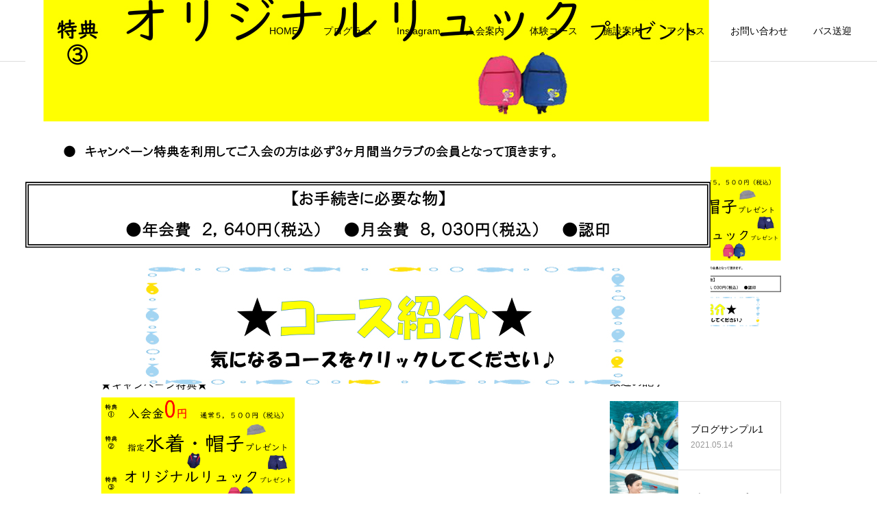

--- FILE ---
content_type: text/html; charset=UTF-8
request_url: https://www.ssc-kamitanaka.com/news/summer_otameshi/campaign45_02/
body_size: 16328
content:
<!DOCTYPE html>
<html class="pc" dir="ltr" lang="ja" prefix="og: https://ogp.me/ns#">
<head>
<meta charset="UTF-8">
<!--[if IE]><meta http-equiv="X-UA-Compatible" content="IE=edge"><![endif]-->
<meta name="viewport" content="width=device-width">
<title>campaign45_02 - 下関スイムクラブ上田中（山口県下関市）｜スイミングスクール</title>
<meta name="description" content="山口県下関市のスイミングスクールです。ジュニアコース、ベビースイミング、成人コース、選手コースなど、お子様の年齢、体力、能力に応じて、集団での段階別指導を基本に運営しております。">
<link rel="pingback" href="https://www.ssc-kamitanaka.com/xmlrpc.php">
<link rel="shortcut icon" href="https://www.ssc-kamitanaka.com/wp-content/uploads/2021/05/f-icon.jpg">

		<!-- All in One SEO 4.9.3 - aioseo.com -->
	<meta name="robots" content="max-image-preview:large" />
	<meta name="author" content="ssc-kamitanaka"/>
	<link rel="canonical" href="https://www.ssc-kamitanaka.com/news/summer_otameshi/campaign45_02/" />
	<meta name="generator" content="All in One SEO (AIOSEO) 4.9.3" />
		<meta property="og:locale" content="ja_JP" />
		<meta property="og:site_name" content="下関スイムクラブ上田中（山口県下関市）｜スイミングスクール - 山口県下関市のスイミングスクールです。ジュニアコース、ベビースイミング、成人コース、選手コースなど、お子様の年齢、体力、能力に応じて、集団での段階別指導を基本に運営しております。" />
		<meta property="og:type" content="article" />
		<meta property="og:title" content="campaign45_02 - 下関スイムクラブ上田中（山口県下関市）｜スイミングスクール" />
		<meta property="og:url" content="https://www.ssc-kamitanaka.com/news/summer_otameshi/campaign45_02/" />
		<meta property="article:published_time" content="2023-02-14T09:03:10+00:00" />
		<meta property="article:modified_time" content="2023-02-14T09:03:10+00:00" />
		<meta name="twitter:card" content="summary" />
		<meta name="twitter:title" content="campaign45_02 - 下関スイムクラブ上田中（山口県下関市）｜スイミングスクール" />
		<script type="application/ld+json" class="aioseo-schema">
			{"@context":"https:\/\/schema.org","@graph":[{"@type":"BreadcrumbList","@id":"https:\/\/www.ssc-kamitanaka.com\/news\/summer_otameshi\/campaign45_02\/#breadcrumblist","itemListElement":[{"@type":"ListItem","@id":"https:\/\/www.ssc-kamitanaka.com#listItem","position":1,"name":"\u30db\u30fc\u30e0","item":"https:\/\/www.ssc-kamitanaka.com","nextItem":{"@type":"ListItem","@id":"https:\/\/www.ssc-kamitanaka.com\/news\/summer_otameshi\/campaign45_02\/#listItem","name":"campaign45_02"}},{"@type":"ListItem","@id":"https:\/\/www.ssc-kamitanaka.com\/news\/summer_otameshi\/campaign45_02\/#listItem","position":2,"name":"campaign45_02","previousItem":{"@type":"ListItem","@id":"https:\/\/www.ssc-kamitanaka.com#listItem","name":"\u30db\u30fc\u30e0"}}]},{"@type":"ItemPage","@id":"https:\/\/www.ssc-kamitanaka.com\/news\/summer_otameshi\/campaign45_02\/#itempage","url":"https:\/\/www.ssc-kamitanaka.com\/news\/summer_otameshi\/campaign45_02\/","name":"campaign45_02 - \u4e0b\u95a2\u30b9\u30a4\u30e0\u30af\u30e9\u30d6\u4e0a\u7530\u4e2d\uff08\u5c71\u53e3\u770c\u4e0b\u95a2\u5e02\uff09\uff5c\u30b9\u30a4\u30df\u30f3\u30b0\u30b9\u30af\u30fc\u30eb","inLanguage":"ja","isPartOf":{"@id":"https:\/\/www.ssc-kamitanaka.com\/#website"},"breadcrumb":{"@id":"https:\/\/www.ssc-kamitanaka.com\/news\/summer_otameshi\/campaign45_02\/#breadcrumblist"},"author":{"@id":"https:\/\/www.ssc-kamitanaka.com\/author\/ssc-kamitanaka\/#author"},"creator":{"@id":"https:\/\/www.ssc-kamitanaka.com\/author\/ssc-kamitanaka\/#author"},"datePublished":"2023-02-14T18:03:10+09:00","dateModified":"2023-02-14T18:03:10+09:00"},{"@type":"Organization","@id":"https:\/\/www.ssc-kamitanaka.com\/#organization","name":"\u4e0b\u95a2\u30b9\u30a4\u30e0\u30af\u30e9\u30d6\u4e0a\u7530\u4e2d","description":"\u5c71\u53e3\u770c\u4e0b\u95a2\u5e02\u306e\u30b9\u30a4\u30df\u30f3\u30b0\u30b9\u30af\u30fc\u30eb\u3067\u3059\u3002\u30b8\u30e5\u30cb\u30a2\u30b3\u30fc\u30b9\u3001\u30d9\u30d3\u30fc\u30b9\u30a4\u30df\u30f3\u30b0\u3001\u6210\u4eba\u30b3\u30fc\u30b9\u3001\u9078\u624b\u30b3\u30fc\u30b9\u306a\u3069\u3001\u304a\u5b50\u69d8\u306e\u5e74\u9f62\u3001\u4f53\u529b\u3001\u80fd\u529b\u306b\u5fdc\u3058\u3066\u3001\u96c6\u56e3\u3067\u306e\u6bb5\u968e\u5225\u6307\u5c0e\u3092\u57fa\u672c\u306b\u904b\u55b6\u3057\u3066\u304a\u308a\u307e\u3059\u3002","url":"https:\/\/www.ssc-kamitanaka.com\/","telephone":"+81832341188"},{"@type":"Person","@id":"https:\/\/www.ssc-kamitanaka.com\/author\/ssc-kamitanaka\/#author","url":"https:\/\/www.ssc-kamitanaka.com\/author\/ssc-kamitanaka\/","name":"ssc-kamitanaka","image":{"@type":"ImageObject","@id":"https:\/\/www.ssc-kamitanaka.com\/news\/summer_otameshi\/campaign45_02\/#authorImage","url":"https:\/\/secure.gravatar.com\/avatar\/6ab49a77a672b1cbeeb8c6a5790a7fd459a9b609c127f369273660d4cd29f68f?s=96&d=mm&r=g","width":96,"height":96,"caption":"ssc-kamitanaka"}},{"@type":"WebSite","@id":"https:\/\/www.ssc-kamitanaka.com\/#website","url":"https:\/\/www.ssc-kamitanaka.com\/","name":"\u4e0b\u95a2\u30b9\u30a4\u30e0\u30af\u30e9\u30d6\u4e0a\u7530\u4e2d\uff08\u5c71\u53e3\u770c\u4e0b\u95a2\u5e02\uff09\uff5c\u30b9\u30a4\u30df\u30f3\u30b0\u30b9\u30af\u30fc\u30eb","description":"\u5c71\u53e3\u770c\u4e0b\u95a2\u5e02\u306e\u30b9\u30a4\u30df\u30f3\u30b0\u30b9\u30af\u30fc\u30eb\u3067\u3059\u3002\u30b8\u30e5\u30cb\u30a2\u30b3\u30fc\u30b9\u3001\u30d9\u30d3\u30fc\u30b9\u30a4\u30df\u30f3\u30b0\u3001\u6210\u4eba\u30b3\u30fc\u30b9\u3001\u9078\u624b\u30b3\u30fc\u30b9\u306a\u3069\u3001\u304a\u5b50\u69d8\u306e\u5e74\u9f62\u3001\u4f53\u529b\u3001\u80fd\u529b\u306b\u5fdc\u3058\u3066\u3001\u96c6\u56e3\u3067\u306e\u6bb5\u968e\u5225\u6307\u5c0e\u3092\u57fa\u672c\u306b\u904b\u55b6\u3057\u3066\u304a\u308a\u307e\u3059\u3002","inLanguage":"ja","publisher":{"@id":"https:\/\/www.ssc-kamitanaka.com\/#organization"}}]}
		</script>
		<!-- All in One SEO -->

<link rel="alternate" type="application/rss+xml" title="下関スイムクラブ上田中（山口県下関市）｜スイミングスクール &raquo; フィード" href="https://www.ssc-kamitanaka.com/feed/" />
<link rel="alternate" type="application/rss+xml" title="下関スイムクラブ上田中（山口県下関市）｜スイミングスクール &raquo; コメントフィード" href="https://www.ssc-kamitanaka.com/comments/feed/" />
<link rel="alternate" type="application/rss+xml" title="下関スイムクラブ上田中（山口県下関市）｜スイミングスクール &raquo; campaign45_02 のコメントのフィード" href="https://www.ssc-kamitanaka.com/news/summer_otameshi/campaign45_02/feed/" />
<link rel="alternate" title="oEmbed (JSON)" type="application/json+oembed" href="https://www.ssc-kamitanaka.com/wp-json/oembed/1.0/embed?url=https%3A%2F%2Fwww.ssc-kamitanaka.com%2Fnews%2Fsummer_otameshi%2Fcampaign45_02%2F" />
<link rel="alternate" title="oEmbed (XML)" type="text/xml+oembed" href="https://www.ssc-kamitanaka.com/wp-json/oembed/1.0/embed?url=https%3A%2F%2Fwww.ssc-kamitanaka.com%2Fnews%2Fsummer_otameshi%2Fcampaign45_02%2F&#038;format=xml" />
<style id='wp-img-auto-sizes-contain-inline-css' type='text/css'>
img:is([sizes=auto i],[sizes^="auto," i]){contain-intrinsic-size:3000px 1500px}
/*# sourceURL=wp-img-auto-sizes-contain-inline-css */
</style>
<link rel='stylesheet' id='style-css' href='https://www.ssc-kamitanaka.com/wp-content/themes/cure_tcd082/style.css?ver=1.3.1' type='text/css' media='all' />
<style id='wp-block-library-inline-css' type='text/css'>
:root{--wp-block-synced-color:#7a00df;--wp-block-synced-color--rgb:122,0,223;--wp-bound-block-color:var(--wp-block-synced-color);--wp-editor-canvas-background:#ddd;--wp-admin-theme-color:#007cba;--wp-admin-theme-color--rgb:0,124,186;--wp-admin-theme-color-darker-10:#006ba1;--wp-admin-theme-color-darker-10--rgb:0,107,160.5;--wp-admin-theme-color-darker-20:#005a87;--wp-admin-theme-color-darker-20--rgb:0,90,135;--wp-admin-border-width-focus:2px}@media (min-resolution:192dpi){:root{--wp-admin-border-width-focus:1.5px}}.wp-element-button{cursor:pointer}:root .has-very-light-gray-background-color{background-color:#eee}:root .has-very-dark-gray-background-color{background-color:#313131}:root .has-very-light-gray-color{color:#eee}:root .has-very-dark-gray-color{color:#313131}:root .has-vivid-green-cyan-to-vivid-cyan-blue-gradient-background{background:linear-gradient(135deg,#00d084,#0693e3)}:root .has-purple-crush-gradient-background{background:linear-gradient(135deg,#34e2e4,#4721fb 50%,#ab1dfe)}:root .has-hazy-dawn-gradient-background{background:linear-gradient(135deg,#faaca8,#dad0ec)}:root .has-subdued-olive-gradient-background{background:linear-gradient(135deg,#fafae1,#67a671)}:root .has-atomic-cream-gradient-background{background:linear-gradient(135deg,#fdd79a,#004a59)}:root .has-nightshade-gradient-background{background:linear-gradient(135deg,#330968,#31cdcf)}:root .has-midnight-gradient-background{background:linear-gradient(135deg,#020381,#2874fc)}:root{--wp--preset--font-size--normal:16px;--wp--preset--font-size--huge:42px}.has-regular-font-size{font-size:1em}.has-larger-font-size{font-size:2.625em}.has-normal-font-size{font-size:var(--wp--preset--font-size--normal)}.has-huge-font-size{font-size:var(--wp--preset--font-size--huge)}.has-text-align-center{text-align:center}.has-text-align-left{text-align:left}.has-text-align-right{text-align:right}.has-fit-text{white-space:nowrap!important}#end-resizable-editor-section{display:none}.aligncenter{clear:both}.items-justified-left{justify-content:flex-start}.items-justified-center{justify-content:center}.items-justified-right{justify-content:flex-end}.items-justified-space-between{justify-content:space-between}.screen-reader-text{border:0;clip-path:inset(50%);height:1px;margin:-1px;overflow:hidden;padding:0;position:absolute;width:1px;word-wrap:normal!important}.screen-reader-text:focus{background-color:#ddd;clip-path:none;color:#444;display:block;font-size:1em;height:auto;left:5px;line-height:normal;padding:15px 23px 14px;text-decoration:none;top:5px;width:auto;z-index:100000}html :where(.has-border-color){border-style:solid}html :where([style*=border-top-color]){border-top-style:solid}html :where([style*=border-right-color]){border-right-style:solid}html :where([style*=border-bottom-color]){border-bottom-style:solid}html :where([style*=border-left-color]){border-left-style:solid}html :where([style*=border-width]){border-style:solid}html :where([style*=border-top-width]){border-top-style:solid}html :where([style*=border-right-width]){border-right-style:solid}html :where([style*=border-bottom-width]){border-bottom-style:solid}html :where([style*=border-left-width]){border-left-style:solid}html :where(img[class*=wp-image-]){height:auto;max-width:100%}:where(figure){margin:0 0 1em}html :where(.is-position-sticky){--wp-admin--admin-bar--position-offset:var(--wp-admin--admin-bar--height,0px)}@media screen and (max-width:600px){html :where(.is-position-sticky){--wp-admin--admin-bar--position-offset:0px}}

/*# sourceURL=wp-block-library-inline-css */
</style><style id='global-styles-inline-css' type='text/css'>
:root{--wp--preset--aspect-ratio--square: 1;--wp--preset--aspect-ratio--4-3: 4/3;--wp--preset--aspect-ratio--3-4: 3/4;--wp--preset--aspect-ratio--3-2: 3/2;--wp--preset--aspect-ratio--2-3: 2/3;--wp--preset--aspect-ratio--16-9: 16/9;--wp--preset--aspect-ratio--9-16: 9/16;--wp--preset--color--black: #000000;--wp--preset--color--cyan-bluish-gray: #abb8c3;--wp--preset--color--white: #ffffff;--wp--preset--color--pale-pink: #f78da7;--wp--preset--color--vivid-red: #cf2e2e;--wp--preset--color--luminous-vivid-orange: #ff6900;--wp--preset--color--luminous-vivid-amber: #fcb900;--wp--preset--color--light-green-cyan: #7bdcb5;--wp--preset--color--vivid-green-cyan: #00d084;--wp--preset--color--pale-cyan-blue: #8ed1fc;--wp--preset--color--vivid-cyan-blue: #0693e3;--wp--preset--color--vivid-purple: #9b51e0;--wp--preset--gradient--vivid-cyan-blue-to-vivid-purple: linear-gradient(135deg,rgb(6,147,227) 0%,rgb(155,81,224) 100%);--wp--preset--gradient--light-green-cyan-to-vivid-green-cyan: linear-gradient(135deg,rgb(122,220,180) 0%,rgb(0,208,130) 100%);--wp--preset--gradient--luminous-vivid-amber-to-luminous-vivid-orange: linear-gradient(135deg,rgb(252,185,0) 0%,rgb(255,105,0) 100%);--wp--preset--gradient--luminous-vivid-orange-to-vivid-red: linear-gradient(135deg,rgb(255,105,0) 0%,rgb(207,46,46) 100%);--wp--preset--gradient--very-light-gray-to-cyan-bluish-gray: linear-gradient(135deg,rgb(238,238,238) 0%,rgb(169,184,195) 100%);--wp--preset--gradient--cool-to-warm-spectrum: linear-gradient(135deg,rgb(74,234,220) 0%,rgb(151,120,209) 20%,rgb(207,42,186) 40%,rgb(238,44,130) 60%,rgb(251,105,98) 80%,rgb(254,248,76) 100%);--wp--preset--gradient--blush-light-purple: linear-gradient(135deg,rgb(255,206,236) 0%,rgb(152,150,240) 100%);--wp--preset--gradient--blush-bordeaux: linear-gradient(135deg,rgb(254,205,165) 0%,rgb(254,45,45) 50%,rgb(107,0,62) 100%);--wp--preset--gradient--luminous-dusk: linear-gradient(135deg,rgb(255,203,112) 0%,rgb(199,81,192) 50%,rgb(65,88,208) 100%);--wp--preset--gradient--pale-ocean: linear-gradient(135deg,rgb(255,245,203) 0%,rgb(182,227,212) 50%,rgb(51,167,181) 100%);--wp--preset--gradient--electric-grass: linear-gradient(135deg,rgb(202,248,128) 0%,rgb(113,206,126) 100%);--wp--preset--gradient--midnight: linear-gradient(135deg,rgb(2,3,129) 0%,rgb(40,116,252) 100%);--wp--preset--font-size--small: 13px;--wp--preset--font-size--medium: 20px;--wp--preset--font-size--large: 36px;--wp--preset--font-size--x-large: 42px;--wp--preset--spacing--20: 0.44rem;--wp--preset--spacing--30: 0.67rem;--wp--preset--spacing--40: 1rem;--wp--preset--spacing--50: 1.5rem;--wp--preset--spacing--60: 2.25rem;--wp--preset--spacing--70: 3.38rem;--wp--preset--spacing--80: 5.06rem;--wp--preset--shadow--natural: 6px 6px 9px rgba(0, 0, 0, 0.2);--wp--preset--shadow--deep: 12px 12px 50px rgba(0, 0, 0, 0.4);--wp--preset--shadow--sharp: 6px 6px 0px rgba(0, 0, 0, 0.2);--wp--preset--shadow--outlined: 6px 6px 0px -3px rgb(255, 255, 255), 6px 6px rgb(0, 0, 0);--wp--preset--shadow--crisp: 6px 6px 0px rgb(0, 0, 0);}:where(.is-layout-flex){gap: 0.5em;}:where(.is-layout-grid){gap: 0.5em;}body .is-layout-flex{display: flex;}.is-layout-flex{flex-wrap: wrap;align-items: center;}.is-layout-flex > :is(*, div){margin: 0;}body .is-layout-grid{display: grid;}.is-layout-grid > :is(*, div){margin: 0;}:where(.wp-block-columns.is-layout-flex){gap: 2em;}:where(.wp-block-columns.is-layout-grid){gap: 2em;}:where(.wp-block-post-template.is-layout-flex){gap: 1.25em;}:where(.wp-block-post-template.is-layout-grid){gap: 1.25em;}.has-black-color{color: var(--wp--preset--color--black) !important;}.has-cyan-bluish-gray-color{color: var(--wp--preset--color--cyan-bluish-gray) !important;}.has-white-color{color: var(--wp--preset--color--white) !important;}.has-pale-pink-color{color: var(--wp--preset--color--pale-pink) !important;}.has-vivid-red-color{color: var(--wp--preset--color--vivid-red) !important;}.has-luminous-vivid-orange-color{color: var(--wp--preset--color--luminous-vivid-orange) !important;}.has-luminous-vivid-amber-color{color: var(--wp--preset--color--luminous-vivid-amber) !important;}.has-light-green-cyan-color{color: var(--wp--preset--color--light-green-cyan) !important;}.has-vivid-green-cyan-color{color: var(--wp--preset--color--vivid-green-cyan) !important;}.has-pale-cyan-blue-color{color: var(--wp--preset--color--pale-cyan-blue) !important;}.has-vivid-cyan-blue-color{color: var(--wp--preset--color--vivid-cyan-blue) !important;}.has-vivid-purple-color{color: var(--wp--preset--color--vivid-purple) !important;}.has-black-background-color{background-color: var(--wp--preset--color--black) !important;}.has-cyan-bluish-gray-background-color{background-color: var(--wp--preset--color--cyan-bluish-gray) !important;}.has-white-background-color{background-color: var(--wp--preset--color--white) !important;}.has-pale-pink-background-color{background-color: var(--wp--preset--color--pale-pink) !important;}.has-vivid-red-background-color{background-color: var(--wp--preset--color--vivid-red) !important;}.has-luminous-vivid-orange-background-color{background-color: var(--wp--preset--color--luminous-vivid-orange) !important;}.has-luminous-vivid-amber-background-color{background-color: var(--wp--preset--color--luminous-vivid-amber) !important;}.has-light-green-cyan-background-color{background-color: var(--wp--preset--color--light-green-cyan) !important;}.has-vivid-green-cyan-background-color{background-color: var(--wp--preset--color--vivid-green-cyan) !important;}.has-pale-cyan-blue-background-color{background-color: var(--wp--preset--color--pale-cyan-blue) !important;}.has-vivid-cyan-blue-background-color{background-color: var(--wp--preset--color--vivid-cyan-blue) !important;}.has-vivid-purple-background-color{background-color: var(--wp--preset--color--vivid-purple) !important;}.has-black-border-color{border-color: var(--wp--preset--color--black) !important;}.has-cyan-bluish-gray-border-color{border-color: var(--wp--preset--color--cyan-bluish-gray) !important;}.has-white-border-color{border-color: var(--wp--preset--color--white) !important;}.has-pale-pink-border-color{border-color: var(--wp--preset--color--pale-pink) !important;}.has-vivid-red-border-color{border-color: var(--wp--preset--color--vivid-red) !important;}.has-luminous-vivid-orange-border-color{border-color: var(--wp--preset--color--luminous-vivid-orange) !important;}.has-luminous-vivid-amber-border-color{border-color: var(--wp--preset--color--luminous-vivid-amber) !important;}.has-light-green-cyan-border-color{border-color: var(--wp--preset--color--light-green-cyan) !important;}.has-vivid-green-cyan-border-color{border-color: var(--wp--preset--color--vivid-green-cyan) !important;}.has-pale-cyan-blue-border-color{border-color: var(--wp--preset--color--pale-cyan-blue) !important;}.has-vivid-cyan-blue-border-color{border-color: var(--wp--preset--color--vivid-cyan-blue) !important;}.has-vivid-purple-border-color{border-color: var(--wp--preset--color--vivid-purple) !important;}.has-vivid-cyan-blue-to-vivid-purple-gradient-background{background: var(--wp--preset--gradient--vivid-cyan-blue-to-vivid-purple) !important;}.has-light-green-cyan-to-vivid-green-cyan-gradient-background{background: var(--wp--preset--gradient--light-green-cyan-to-vivid-green-cyan) !important;}.has-luminous-vivid-amber-to-luminous-vivid-orange-gradient-background{background: var(--wp--preset--gradient--luminous-vivid-amber-to-luminous-vivid-orange) !important;}.has-luminous-vivid-orange-to-vivid-red-gradient-background{background: var(--wp--preset--gradient--luminous-vivid-orange-to-vivid-red) !important;}.has-very-light-gray-to-cyan-bluish-gray-gradient-background{background: var(--wp--preset--gradient--very-light-gray-to-cyan-bluish-gray) !important;}.has-cool-to-warm-spectrum-gradient-background{background: var(--wp--preset--gradient--cool-to-warm-spectrum) !important;}.has-blush-light-purple-gradient-background{background: var(--wp--preset--gradient--blush-light-purple) !important;}.has-blush-bordeaux-gradient-background{background: var(--wp--preset--gradient--blush-bordeaux) !important;}.has-luminous-dusk-gradient-background{background: var(--wp--preset--gradient--luminous-dusk) !important;}.has-pale-ocean-gradient-background{background: var(--wp--preset--gradient--pale-ocean) !important;}.has-electric-grass-gradient-background{background: var(--wp--preset--gradient--electric-grass) !important;}.has-midnight-gradient-background{background: var(--wp--preset--gradient--midnight) !important;}.has-small-font-size{font-size: var(--wp--preset--font-size--small) !important;}.has-medium-font-size{font-size: var(--wp--preset--font-size--medium) !important;}.has-large-font-size{font-size: var(--wp--preset--font-size--large) !important;}.has-x-large-font-size{font-size: var(--wp--preset--font-size--x-large) !important;}
/*# sourceURL=global-styles-inline-css */
</style>

<style id='classic-theme-styles-inline-css' type='text/css'>
/*! This file is auto-generated */
.wp-block-button__link{color:#fff;background-color:#32373c;border-radius:9999px;box-shadow:none;text-decoration:none;padding:calc(.667em + 2px) calc(1.333em + 2px);font-size:1.125em}.wp-block-file__button{background:#32373c;color:#fff;text-decoration:none}
/*# sourceURL=/wp-includes/css/classic-themes.min.css */
</style>
<link rel='stylesheet' id='contact-form-7-css' href='https://www.ssc-kamitanaka.com/wp-content/plugins/contact-form-7/includes/css/styles.css?ver=6.1.4' type='text/css' media='all' />
<link rel='stylesheet' id='tablepress-default-css' href='https://www.ssc-kamitanaka.com/wp-content/tablepress-combined.min.css?ver=64' type='text/css' media='all' />
<script type="text/javascript" src="https://www.ssc-kamitanaka.com/wp-includes/js/jquery/jquery.min.js?ver=3.7.1" id="jquery-core-js"></script>
<script type="text/javascript" src="https://www.ssc-kamitanaka.com/wp-includes/js/jquery/jquery-migrate.min.js?ver=3.4.1" id="jquery-migrate-js"></script>
<link rel="https://api.w.org/" href="https://www.ssc-kamitanaka.com/wp-json/" /><link rel="alternate" title="JSON" type="application/json" href="https://www.ssc-kamitanaka.com/wp-json/wp/v2/media/555" /><link rel='shortlink' href='https://www.ssc-kamitanaka.com/?p=555' />
<style data-context="foundation-flickity-css">/*! Flickity v2.0.2
http://flickity.metafizzy.co
---------------------------------------------- */.flickity-enabled{position:relative}.flickity-enabled:focus{outline:0}.flickity-viewport{overflow:hidden;position:relative;height:100%}.flickity-slider{position:absolute;width:100%;height:100%}.flickity-enabled.is-draggable{-webkit-tap-highlight-color:transparent;tap-highlight-color:transparent;-webkit-user-select:none;-moz-user-select:none;-ms-user-select:none;user-select:none}.flickity-enabled.is-draggable .flickity-viewport{cursor:move;cursor:-webkit-grab;cursor:grab}.flickity-enabled.is-draggable .flickity-viewport.is-pointer-down{cursor:-webkit-grabbing;cursor:grabbing}.flickity-prev-next-button{position:absolute;top:50%;width:44px;height:44px;border:none;border-radius:50%;background:#fff;background:hsla(0,0%,100%,.75);cursor:pointer;-webkit-transform:translateY(-50%);transform:translateY(-50%)}.flickity-prev-next-button:hover{background:#fff}.flickity-prev-next-button:focus{outline:0;box-shadow:0 0 0 5px #09f}.flickity-prev-next-button:active{opacity:.6}.flickity-prev-next-button.previous{left:10px}.flickity-prev-next-button.next{right:10px}.flickity-rtl .flickity-prev-next-button.previous{left:auto;right:10px}.flickity-rtl .flickity-prev-next-button.next{right:auto;left:10px}.flickity-prev-next-button:disabled{opacity:.3;cursor:auto}.flickity-prev-next-button svg{position:absolute;left:20%;top:20%;width:60%;height:60%}.flickity-prev-next-button .arrow{fill:#333}.flickity-page-dots{position:absolute;width:100%;bottom:-25px;padding:0;margin:0;list-style:none;text-align:center;line-height:1}.flickity-rtl .flickity-page-dots{direction:rtl}.flickity-page-dots .dot{display:inline-block;width:10px;height:10px;margin:0 8px;background:#333;border-radius:50%;opacity:.25;cursor:pointer}.flickity-page-dots .dot.is-selected{opacity:1}</style><style data-context="foundation-slideout-css">.slideout-menu{position:fixed;left:0;top:0;bottom:0;right:auto;z-index:0;width:256px;overflow-y:auto;-webkit-overflow-scrolling:touch;display:none}.slideout-menu.pushit-right{left:auto;right:0}.slideout-panel{position:relative;z-index:1;will-change:transform}.slideout-open,.slideout-open .slideout-panel,.slideout-open body{overflow:hidden}.slideout-open .slideout-menu{display:block}.pushit{display:none}</style>
<link rel="stylesheet" href="https://www.ssc-kamitanaka.com/wp-content/themes/cure_tcd082/css/design-plus.css?ver=1.3.1">
<link rel="stylesheet" href="https://www.ssc-kamitanaka.com/wp-content/themes/cure_tcd082/css/sns-botton.css?ver=1.3.1">
<link rel="stylesheet" media="screen and (max-width:1251px)" href="https://www.ssc-kamitanaka.com/wp-content/themes/cure_tcd082/css/responsive.css?ver=1.3.1">
<link rel="stylesheet" media="screen and (max-width:1251px)" href="https://www.ssc-kamitanaka.com/wp-content/themes/cure_tcd082/css/footer-bar.css?ver=1.3.1">

<script src="https://www.ssc-kamitanaka.com/wp-content/themes/cure_tcd082/js/jquery.easing.1.4.js?ver=1.3.1"></script>
<script src="https://www.ssc-kamitanaka.com/wp-content/themes/cure_tcd082/js/jscript.js?ver=1.3.1"></script>
<script src="https://www.ssc-kamitanaka.com/wp-content/themes/cure_tcd082/js/comment.js?ver=1.3.1"></script>

<link rel="stylesheet" href="https://www.ssc-kamitanaka.com/wp-content/themes/cure_tcd082/js/simplebar.css?ver=1.3.1">
<script src="https://www.ssc-kamitanaka.com/wp-content/themes/cure_tcd082/js/simplebar.min.js?ver=1.3.1"></script>



<script src="https://www.ssc-kamitanaka.com/wp-content/themes/cure_tcd082/js/jquery.cookie.min.js?ver=1.3.1"></script>
<script type="text/javascript">
jQuery(document).ready(function($){
  if ($.cookie('close_header_message') == 'on') {
    $('#header_message').hide();
  }
  $('#close_header_message').click(function() {
    $('#header_message').hide();
    $.cookie('close_header_message', 'on', {
      path:'/'
    });
  });
});
</script>


<style type="text/css">

body, input, textarea { font-family: Arial, "Hiragino Kaku Gothic ProN", "ヒラギノ角ゴ ProN W3", "メイリオ", Meiryo, sans-serif; }

.rich_font, .p-vertical { font-family: "Times New Roman" , "游明朝" , "Yu Mincho" , "游明朝体" , "YuMincho" , "ヒラギノ明朝 Pro W3" , "Hiragino Mincho Pro" , "HiraMinProN-W3" , "HGS明朝E" , "ＭＳ Ｐ明朝" , "MS PMincho" , serif; font-weight:500; }

.rich_font_type1 { font-family: Arial, "Hiragino Kaku Gothic ProN", "ヒラギノ角ゴ ProN W3", "メイリオ", Meiryo, sans-serif; }
.rich_font_type2 { font-family: Arial, "Hiragino Sans", "ヒラギノ角ゴ ProN", "Hiragino Kaku Gothic ProN", "游ゴシック", YuGothic, "メイリオ", Meiryo, sans-serif; font-weight:500; }
.rich_font_type3 { font-family: "Times New Roman" , "游明朝" , "Yu Mincho" , "游明朝体" , "YuMincho" , "ヒラギノ明朝 Pro W3" , "Hiragino Mincho Pro" , "HiraMinProN-W3" , "HGS明朝E" , "ＭＳ Ｐ明朝" , "MS PMincho" , serif; font-weight:500; }

.post_content, #next_prev_post { font-family: Arial, "Hiragino Kaku Gothic ProN", "ヒラギノ角ゴ ProN W3", "メイリオ", Meiryo, sans-serif; }
.widget_headline { font-family: "Times New Roman" , "游明朝" , "Yu Mincho" , "游明朝体" , "YuMincho" , "ヒラギノ明朝 Pro W3" , "Hiragino Mincho Pro" , "HiraMinProN-W3" , "HGS明朝E" , "ＭＳ Ｐ明朝" , "MS PMincho" , serif; }

#header { background:#ffffff; }
body.home #header.active { background:#ffffff; }
#side_button a { background:#529eaa; }
#side_button a:hover { background:#37828e; }
body.home #header_logo .logo a, body.home #global_menu > ul > li > a { color:#ffffff; }
body.home #header_logo .logo a:hover, body.home #global_menu > ul > li > a:hover, #global_menu > ul > li.active > a, #global_menu > ul > li.active_button > a { color:#1b4eb5 !important; }
body.home #header.active #header_logo .logo a, #global_menu > ul > li > a, body.home #header.active #global_menu > ul > li > a { color:#000000; }
#global_menu ul ul a { color:#ffffff; background:#002b82; }
#global_menu ul ul a:hover { background:#1b4eb5; }
body.home #menu_button span { background:#ffffff; }
#menu_button span { background:#000; }
#menu_button:hover span { background:#1b4eb5 !important; }
#drawer_menu { background:#222222; }
#mobile_menu a, .mobile #lang_button a { color:#ffffff; background:#222222; border-bottom:1px solid #444444; }
#mobile_menu li li a { color:#ffffff; background:#333333; }
#mobile_menu a:hover, #drawer_menu .close_button:hover, #mobile_menu .child_menu_button:hover, .mobile #lang_button a:hover { color:#ffffff; background:#1b4eb5; }
#mobile_menu li li a:hover { color:#ffffff; }
.megamenu_service_list { background:#002b82; }
.megamenu_service_list .headline { font-size:16px; }
.megamenu_service_list .title { font-size:14px; }
.megamenu_blog_list { background:#002b82; }
.megamenu_blog_list .title { font-size:14px; }
#header_message { background:#1e73be; color:#ffffff; font-size:14px; }
#close_header_message:before { color:#ffffff; }
#header_message a { color:#eded00; }
#header_message a:hover { color:#1b4eb5; }
@media screen and (max-width:750px) {
  #header_message { font-size:12px; }
}
#footer_banner .title { font-size:14px; }
#footer .service_list, #footer .service_list a { color:#ffffff; }
#footer_contact .link_button a { color:#ffffff; background:#1b4eb5; }
#footer_contact .link_button a:hover { color:#ffffff; background:#002b82; }
#footer_tel .tel_number .icon:before { color:#1b4eb5; }
#footer_schedule { font-size:14px; border-color:#1b4eb5; }
#footer_schedule td { border-color:#1b4eb5; color:#002b82; }
.footer_info { font-size:16px; }
#return_top a:before { color:#ffffff; }
#return_top a { background:#1b4eb5; }
#return_top a:hover { background:#002b82; }
@media screen and (max-width:750px) {
  #footer_banner .title { font-size:12px; }
  .footer_info { font-size:14px; }
  #footer_schedule { font-size:12px; }
}

.author_profile a.avatar img, .animate_image img, .animate_background .image, #recipe_archive .blur_image {
  width:100%; height:auto;
  -webkit-transition: transform  0.75s ease;
  transition: transform  0.75s ease;
}
.author_profile a.avatar:hover img, .animate_image:hover img, .animate_background:hover .image, #recipe_archive a:hover .blur_image {
  -webkit-transform: scale(1.2);
  transform: scale(1.2);
}



a { color:#000; }

a:hover, #header_logo a:hover, #global_menu > ul > li.current-menu-item > a, .megamenu_blog_list a:hover .title, #footer a:hover, #footer_social_link li a:hover:before, #bread_crumb a:hover, #bread_crumb li.home a:hover:after, #bread_crumb, #bread_crumb li.last, #next_prev_post a:hover,
.megamenu_blog_slider a:hover , .megamenu_blog_slider .category a:hover, .megamenu_blog_slider_wrap .carousel_arrow:hover:before, .megamenu_menu_list .carousel_arrow:hover:before, .single_copy_title_url_btn:hover,
.p-dropdown__list li a:hover, .p-dropdown__title:hover, .p-dropdown__title:hover:after, .p-dropdown__title:hover:after, .p-dropdown__list li a:hover, .p-dropdown__list .child_menu_button:hover, .tcdw_search_box_widget .search_area .search_button:hover:before,
#index_news a .date, #index_news_slider a:hover .title, .tcd_category_list a:hover, .tcd_category_list .child_menu_button:hover, .styled_post_list1 a:hover .title,
#post_title_area .post_meta a:hover, #single_author_title_area .author_link li a:hover:before, .author_profile a:hover, .author_profile .author_link li a:hover:before, #post_meta_bottom a:hover, .cardlink_title a:hover, .comment a:hover, .comment_form_wrapper a:hover, #searchform .submit_button:hover:before
  { color: #1b4eb5; }

#comment_tab li.active a, #submit_comment:hover, #cancel_comment_reply a:hover, #wp-calendar #prev a:hover, #wp-calendar #next a:hover, #wp-calendar td a:hover,
#post_pagination p, #post_pagination a:hover, #p_readmore .button:hover, .page_navi a:hover, .page_navi span.current, #post_pagination a:hover,.c-pw__btn:hover, #post_pagination a:hover, #comment_tab li a:hover,
.post_slider_widget .slick-dots button:hover::before, .post_slider_widget .slick-dots .slick-active button::before
  { background-color: #1b4eb5; }

.widget_headline, #comment_textarea textarea:focus, .c-pw__box-input:focus, .page_navi a:hover, .page_navi span.current, #post_pagination p, #post_pagination a:hover
  { border-color: #1b4eb5; }

.post_content a { color:#000000; }
.post_content a:hover { color:#1b4eb5; }
.cat_id_2 a { color:#ffffff !important; background:#02a8c6 !important; }
.cat_id_2 a:hover { color:#ffffff !important; background:#007a96 !important; }
.cat_id_3 a { color:#ffffff !important; background:#02a8c6 !important; }
.cat_id_3 a:hover { color:#ffffff !important; background:#007a96 !important; }
.cat_id_4 a { color:#ffffff !important; background:#02a8c6 !important; }
.cat_id_4 a:hover { color:#ffffff !important; background:#007a96 !important; }
.cat_id_5 a { color:#ffffff !important; background:#02a8c6 !important; }
.cat_id_5 a:hover { color:#ffffff !important; background:#007a96 !important; }
.styled_h2 {
  font-size:22px !important; text-align:left; color:#000000;   border-top:1px solid #222222;
  border-bottom:1px solid #222222;
  border-left:0px solid #222222;
  border-right:0px solid #222222;
  padding:30px 0px 30px 0px !important;
  margin:0px 0px 30px !important;
}
.styled_h3 {
  font-size:20px !important; text-align:left; color:#000000;   border-top:2px solid #222222;
  border-bottom:1px solid #dddddd;
  border-left:0px solid #dddddd;
  border-right:0px solid #dddddd;
  padding:30px 0px 30px 20px !important;
  margin:0px 0px 30px !important;
}
.styled_h4 {
  font-size:18px !important; text-align:left; color:#000000;   border-top:0px solid #dddddd;
  border-bottom:0px solid #dddddd;
  border-left:2px solid #222222;
  border-right:0px solid #dddddd;
  padding:10px 0px 10px 15px !important;
  margin:0px 0px 30px !important;
}
.styled_h5 {
  font-size:16px !important; text-align:left; color:#000000;   border-top:0px solid #dddddd;
  border-bottom:0px solid #dddddd;
  border-left:0px solid #dddddd;
  border-right:0px solid #dddddd;
  padding:15px 15px 15px 15px !important;
  margin:0px 0px 30px !important;
}
.q_custom_button1 { background: #535353; color: #ffffff !important; border-color: #535353 !important; }
.q_custom_button1:hover, .q_custom_button1:focus { background: #7d7d7d; color: #ffffff !important; border-color: #7d7d7d !important; }
.q_custom_button2 { background: #535353; color: #ffffff !important; border-color: #535353 !important; }
.q_custom_button2:hover, .q_custom_button2:focus { background: #7d7d7d; color: #ffffff !important; border-color: #7d7d7d !important; }
.q_custom_button3 { background: #535353; color: #ffffff !important; border-color: #535353 !important; }
.q_custom_button3:hover, .q_custom_button3:focus { background: #7d7d7d; color: #ffffff !important; border-color: #7d7d7d !important; }
.speech_balloon_left1 .speach_balloon_text { background-color: #ffdfdf; border-color: #ffdfdf; color: #000000 }
.speech_balloon_left1 .speach_balloon_text::before { border-right-color: #ffdfdf }
.speech_balloon_left1 .speach_balloon_text::after { border-right-color: #ffdfdf }
.speech_balloon_left2 .speach_balloon_text { background-color: #ffffff; border-color: #ff5353; color: #000000 }
.speech_balloon_left2 .speach_balloon_text::before { border-right-color: #ff5353 }
.speech_balloon_left2 .speach_balloon_text::after { border-right-color: #ffffff }
.speech_balloon_right1 .speach_balloon_text { background-color: #ccf4ff; border-color: #ccf4ff; color: #000000 }
.speech_balloon_right1 .speach_balloon_text::before { border-left-color: #ccf4ff }
.speech_balloon_right1 .speach_balloon_text::after { border-left-color: #ccf4ff }
.speech_balloon_right2 .speach_balloon_text { background-color: #ffffff; border-color: #0789b5; color: #000000 }
.speech_balloon_right2 .speach_balloon_text::before { border-left-color: #0789b5 }
.speech_balloon_right2 .speach_balloon_text::after { border-left-color: #ffffff }
.qt_google_map .pb_googlemap_custom-overlay-inner { background:#000000; color:#ffffff; }
.qt_google_map .pb_googlemap_custom-overlay-inner::after { border-color:#000000 transparent transparent transparent; }
</style>

<style id="current-page-style" type="text/css">
#post_title_area .title { font-size:26px; }
#article .post_content { font-size:16px; }
#related_post .headline { font-size:18px; border-color:#1b4eb5; }
#comments .headline { font-size:18px; border-color:#1b4eb5; }
@media screen and (max-width:750px) {
  #post_title_area .title { font-size:18px; }
  #article .post_content { font-size:14px; }
  #related_post .headline { font-size:15px; }
  #comments .headline { font-size:16px; }
}
#site_loader_overlay.active #site_loader_animation {
  opacity:0;
  -webkit-transition: all 1.0s cubic-bezier(0.22, 1, 0.36, 1) 0s; transition: all 1.0s cubic-bezier(0.22, 1, 0.36, 1) 0s;
}
</style>

<script type="text/javascript">
jQuery(document).ready(function($){

  $('.megamenu_blog_slider').slick({
    infinite: true,
    dots: false,
    arrows: false,
    slidesToShow: 4,
    slidesToScroll: 1,
    swipeToSlide: true,
    touchThreshold: 20,
    adaptiveHeight: false,
    pauseOnHover: true,
    autoplay: false,
    fade: false,
    easing: 'easeOutExpo',
    speed: 700,
    autoplaySpeed: 5000
  });
  $('.megamenu_blog_list .prev_item').on('click', function() {
    $(this).closest('.megamenu_blog_list').find('.megamenu_blog_slider').slick('slickPrev');
  });
  $('.megamenu_blog_list .next_item').on('click', function() {
    $(this).closest('.megamenu_blog_list').find('.megamenu_blog_slider').slick('slickNext');
  });

});
</script>
<style>.ios7.web-app-mode.has-fixed header{ background-color: rgba(3,122,221,.88);}</style><link rel='stylesheet' id='slick-style-css' href='https://www.ssc-kamitanaka.com/wp-content/themes/cure_tcd082/js/slick.css?ver=1.0.0' type='text/css' media='all' />
</head>
<body id="body" class="attachment wp-singular attachment-template-default single single-attachment postid-555 attachmentid-555 attachment-jpeg wp-theme-cure_tcd082">


<div id="container">

 
 <header id="header">
    <div id="header_logo">
   <div class="logo">
 <a href="https://www.ssc-kamitanaka.com/" title="下関スイムクラブ上田中（山口県下関市）｜スイミングスクール">
    <img class="pc_logo_image type1" src="https://www.ssc-kamitanaka.com/wp-content/uploads/2021/06/logo-t.png?1769899491" alt="下関スイムクラブ上田中（山口県下関市）｜スイミングスクール" title="下関スイムクラブ上田中（山口県下関市）｜スイミングスクール" width="272" height="40" />
  <img class="pc_logo_image type2" src="https://www.ssc-kamitanaka.com/wp-content/uploads/2023/02/campaign45_02.jpg?1769899491" alt="下関スイムクラブ上田中（山口県下関市）｜スイミングスクール" title="下関スイムクラブ上田中（山口県下関市）｜スイミングスクール" width="1000" height="1032" />      <img class="mobile_logo_image type1" src="https://www.ssc-kamitanaka.com/wp-content/uploads/2021/06/logo-t.png?1769899491" alt="下関スイムクラブ上田中（山口県下関市）｜スイミングスクール" title="下関スイムクラブ上田中（山口県下関市）｜スイミングスクール" width="272" height="40" />
  <img class="mobile_logo_image type2" src="https://www.ssc-kamitanaka.com/wp-content/uploads/2023/02/campaign45_02.jpg?1769899491" alt="下関スイムクラブ上田中（山口県下関市）｜スイミングスクール" title="下関スイムクラブ上田中（山口県下関市）｜スイミングスクール" width="1000" height="1032" />   </a>
</div>

  </div>
      <a id="menu_button" href="#"><span></span><span></span><span></span></a>
  <nav id="global_menu">
   <ul id="menu-%e3%83%a1%e3%82%a4%e3%83%b3%e3%83%a1%e3%83%8b%e3%83%a5%e3%83%bc" class="menu"><li id="menu-item-100" class="menu-item menu-item-type-custom menu-item-object-custom menu-item-home menu-item-100 "><a href="https://www.ssc-kamitanaka.com/">HOME</a></li>
<li id="menu-item-94" class="menu-item menu-item-type-post_type menu-item-object-page menu-item-94 "><a href="https://www.ssc-kamitanaka.com/program/" class="megamenu_button" data-megamenu="js-megamenu94">プログラム</a></li>
<li id="menu-item-282" class="menu-item menu-item-type-custom menu-item-object-custom menu-item-282 "><a target="_blank" href="https://www.instagram.com/swim_club_kamitanaka/">Instagram</a></li>
<li id="menu-item-93" class="menu-item menu-item-type-post_type menu-item-object-page menu-item-93 "><a href="https://www.ssc-kamitanaka.com/nyukai/">入会案内</a></li>
<li id="menu-item-494" class="menu-item menu-item-type-post_type menu-item-object-page menu-item-has-children menu-item-494 "><a href="https://www.ssc-kamitanaka.com/taikencource/">体験コース</a>
<ul class="sub-menu">
	<li id="menu-item-698" class="menu-item menu-item-type-custom menu-item-object-custom menu-item-698 "><a href="https://www.ssc-kamitanaka.com/news/news_jyunia_202502/">ジュニアスイミングお試し</a></li>
	<li id="menu-item-649" class="menu-item menu-item-type-custom menu-item-object-custom menu-item-649 "><a href="https://www.ssc-kamitanaka.com/news/news_seijin_20230215/">成人コースお試し</a></li>
</ul>
</li>
<li id="menu-item-99" class="menu-item menu-item-type-post_type menu-item-object-page menu-item-99 "><a href="https://www.ssc-kamitanaka.com/shisetu/">施設案内</a></li>
<li id="menu-item-92" class="menu-item menu-item-type-post_type menu-item-object-page menu-item-92 "><a href="https://www.ssc-kamitanaka.com/access/">アクセス</a></li>
<li id="menu-item-91" class="menu-item menu-item-type-post_type menu-item-object-page menu-item-91 "><a href="https://www.ssc-kamitanaka.com/otoiawase/">お問い合わせ</a></li>
<li id="menu-item-653" class="menu-item menu-item-type-post_type menu-item-object-page menu-item-653 "><a href="https://www.ssc-kamitanaka.com/bus/">バス送迎</a></li>
</ul>  </nav>
  <div class="megamenu_service_list" id="js-megamenu94">
 <div class="megamenu_service_list_inner clearfix">

    <h3 class="headline">キャッチフレーズ</h3>
  
    <div class="link_button">
   <a href="https://www.ssc-kamitanaka.com/program/">詳細を見る</a>
  </div>
  
    <div class="service_list clearfix">
      <article class="item">
    <a href="https://www.ssc-kamitanaka.com/program/program_j/">
           <img class="image" src="https://www.ssc-kamitanaka.com/wp-content/uploads/2021/05/service_11_mega.jpg" alt="" title="">
          <div class="title_area">
      <p class="title"><span>ジュニアコース</span></p>
     </div>
    </a>
   </article>
      <article class="item">
    <a href="https://www.ssc-kamitanaka.com/program/program_a/">
           <img class="image" src="https://www.ssc-kamitanaka.com/wp-content/uploads/2021/05/service_12_mega.jpg" alt="" title="">
          <div class="title_area">
      <p class="title"><span>成人コース</span></p>
     </div>
    </a>
   </article>
      <article class="item">
    <a href="https://www.ssc-kamitanaka.com/program/program_s/">
           <img class="image" src="https://www.ssc-kamitanaka.com/wp-content/uploads/2021/05/program_s_01_mega.jpg" alt="" title="">
          <div class="title_area">
      <p class="title"><span>選手コース</span></p>
     </div>
    </a>
   </article>
     </div><!-- END .service_list -->
  
 </div>
</div>
   </header>

 
 <div id="bread_crumb" style="width:1000px;">
 <ul class="clearfix" itemscope itemtype="http://schema.org/BreadcrumbList">
 <li itemprop="itemListElement" itemscope itemtype="http://schema.org/ListItem" class="home"><a itemprop="item" href="https://www.ssc-kamitanaka.com/"><span itemprop="name">ホーム</span></a><meta itemprop="position" content="1"></li>
 <li itemprop="itemListElement" itemscope itemtype="http://schema.org/ListItem"><a itemprop="item" href="https://www.ssc-kamitanaka.com/%e3%83%96%e3%83%ad%e3%82%b0%e4%b8%80%e8%a6%a7%e3%83%9a%e3%83%bc%e3%82%b8/"><span itemprop="name">ブログ</span></a><meta itemprop="position" content="2"></li>
  <li class="last" itemprop="itemListElement" itemscope itemtype="http://schema.org/ListItem"><span itemprop="name">campaign45_02</span><meta itemprop="position" content="4"></li>
 </ul>
</div>

<div id="main_contents" class="clearfix">

 <div id="main_col">

  
  <article id="article">

   
      <div id="post_title_area" class="no_image">
            <p class="category cat_id_"><a href="<br />
<b>Warning</b>:  ltrim() expects parameter 1 to be string, object given in <b>/home/r2128023/public_html/ssc-kamitanaka.com/wp-includes/formatting.php</b> on line <b>4496</b><br />
"></a></p>
        <h1 class="title rich_font_type2 entry-title">campaign45_02</h1>
        <p class="date"><time class="entry-date updated" datetime="2023-02-14T18:03:10+09:00">2023.02.14</time></p>
       </div>

      <div class="single_share clearfix" id="single_share_top">
    <div class="share-type1 share-top">
 
	<div class="sns mt10">
		<ul class="type1 clearfix">
		</ul>
	</div>
</div>
   </div>
   
      <div class="single_copy_title_url" id="single_copy_title_url_top">
    <button class="single_copy_title_url_btn" data-clipboard-text="campaign45_02 https://www.ssc-kamitanaka.com/news/summer_otameshi/campaign45_02/" data-clipboard-copied="記事のタイトルとURLをコピーしました">この記事のタイトルとURLをコピーする</button>
   </div>
   
   
   
      <div class="post_content clearfix">
    <p class="attachment"><a href='https://www.ssc-kamitanaka.com/wp-content/uploads/2023/02/campaign45_02.jpg'><img decoding="async" width="291" height="300" src="https://www.ssc-kamitanaka.com/wp-content/uploads/2023/02/campaign45_02-291x300.jpg" class="attachment-medium size-medium" alt="" srcset="https://www.ssc-kamitanaka.com/wp-content/uploads/2023/02/campaign45_02-291x300.jpg 291w, https://www.ssc-kamitanaka.com/wp-content/uploads/2023/02/campaign45_02-992x1024.jpg 992w, https://www.ssc-kamitanaka.com/wp-content/uploads/2023/02/campaign45_02-768x793.jpg 768w, https://www.ssc-kamitanaka.com/wp-content/uploads/2023/02/campaign45_02.jpg 1000w" sizes="(max-width: 291px) 100vw, 291px" /></a></p>
   </div>

   
      <div class="single_share clearfix" id="single_share_bottom">
    <div class="share-type1 share-btm">
 
	<div class="sns mt10 mb45">
		<ul class="type1 clearfix">
			<li class="twitter">
				<a href="http://twitter.com/share?text=campaign45_02&url=https%3A%2F%2Fwww.ssc-kamitanaka.com%2Fnews%2Fsummer_otameshi%2Fcampaign45_02%2F&via=&tw_p=tweetbutton&related=" onclick="javascript:window.open(this.href, '', 'menubar=no,toolbar=no,resizable=yes,scrollbars=yes,height=400,width=600');return false;"><i class="icon-twitter"></i><span class="ttl">Tweet</span><span class="share-count"></span></a>
			</li>
			<li class="facebook">
				<a href="//www.facebook.com/sharer/sharer.php?u=https://www.ssc-kamitanaka.com/news/summer_otameshi/campaign45_02/&amp;t=campaign45_02" class="facebook-btn-icon-link" target="blank" rel="nofollow"><i class="icon-facebook"></i><span class="ttl">Share</span><span class="share-count"></span></a>
			</li>
			<li class="hatebu">
				<a href="http://b.hatena.ne.jp/add?mode=confirm&url=https%3A%2F%2Fwww.ssc-kamitanaka.com%2Fnews%2Fsummer_otameshi%2Fcampaign45_02%2F" onclick="javascript:window.open(this.href, '', 'menubar=no,toolbar=no,resizable=yes,scrollbars=yes,height=400,width=510');return false;" ><i class="icon-hatebu"></i><span class="ttl">Hatena</span><span class="share-count"></span></a>
			</li>
			<li class="pocket">
				<a href="http://getpocket.com/edit?url=https%3A%2F%2Fwww.ssc-kamitanaka.com%2Fnews%2Fsummer_otameshi%2Fcampaign45_02%2F&title=campaign45_02" target="blank"><i class="icon-pocket"></i><span class="ttl">Pocket</span><span class="share-count"></span></a>
			</li>
			<li class="rss">
				<a href="https://www.ssc-kamitanaka.com/feed/" target="blank"><i class="icon-rss"></i><span class="ttl">RSS</span></a>
			</li>
			<li class="feedly">
				<a href="http://feedly.com/index.html#subscription%2Ffeed%2Fhttps://www.ssc-kamitanaka.com/feed/" target="blank"><i class="icon-feedly"></i><span class="ttl">feedly</span><span class="share-count"></span></a>
			</li>
			<li class="pinterest">
				<a rel="nofollow" target="_blank" href="https://www.pinterest.com/pin/create/button/?url=https%3A%2F%2Fwww.ssc-kamitanaka.com%2Fnews%2Fsummer_otameshi%2Fcampaign45_02%2F&media=https://www.ssc-kamitanaka.com/wp-content/uploads/2023/02/campaign45_02.jpg&description=campaign45_02"><i class="icon-pinterest"></i><span class="ttl">Pin&nbsp;it</span></a>
			</li>
		</ul>
	</div>
</div>
   </div>
   
      <div class="single_copy_title_url" id="single_copy_title_url_bottom">
    <button class="single_copy_title_url_btn" data-clipboard-text="campaign45_02 https://www.ssc-kamitanaka.com/news/summer_otameshi/campaign45_02/" data-clipboard-copied="記事のタイトルとURLをコピーしました">この記事のタイトルとURLをコピーする</button>
   </div>
   
   
      <div id="next_prev_post" class="clearfix">
       </div>
   
  </article><!-- END #article -->

  
  
  
  
  
<div id="comments">

  <h3 class="headline rich_font">コメント</h3>

  <div id="comment_header" class="clearfix">
   <ul id="comment_tab" class="clearfix">
    <li class="active"><a href="#commentlist_wrap">0 コメント</a></li>    <li><a href="#pinglist_wrap">0 トラックバック</a></li>   </ul>
  </div>

  
      <div id="commentlist_wrap" class="tab_contents">
    <div class="comment_message">
     <p>この記事へのコメントはありません。</p>
    </div>
   </div>
   
      <div id="pinglist_wrap" class="tab_contents" style="display:none;">
    <div id="trackback_url_area">
     <label for="trackback_url">トラックバックURL</label>
     <input type="text" name="trackback_url" id="trackback_url" size="60" value="https://www.ssc-kamitanaka.com/news/summer_otameshi/campaign45_02/trackback/" readonly="readonly" onfocus="this.select()" />
    </div>
    <div class="comment_message">
     <p>この記事へのトラックバックはありません。</p>
    </div>
   </div><!-- END #pinglist_wrap -->
   

  
  <fieldset class="comment_form_wrapper" id="respond">

      <div id="cancel_comment_reply"><a rel="nofollow" id="cancel-comment-reply-link" href="/news/summer_otameshi/campaign45_02/#respond" style="display:none;">返信をキャンセルする。</a></div>
   
   <form action="https://www.ssc-kamitanaka.com/wp-comments-post.php" method="post" id="commentform">

   
    <div id="guest_info">
     <div id="guest_name"><label for="author"><span>名前（例：山田 太郎）</span>( 必須 )</label><input type="text" name="author" id="author" value="" size="22" tabindex="1" aria-required='true' /></div>
     <div id="guest_email"><label for="email"><span>E-MAIL</span>( 必須 ) - 公開されません -</label><input type="text" name="email" id="email" value="" size="22" tabindex="2" aria-required='true' /></div>
     <div id="guest_url"><label for="url"><span>URL</span></label><input type="text" name="url" id="url" value="" size="22" tabindex="3" /></div>
    </div>

   
    <div id="comment_textarea">
     <textarea name="comment" id="comment" cols="50" rows="10" tabindex="4"></textarea>
    </div>

    <div id="submit_comment_wrapper">
          <input name="submit" type="submit" id="submit_comment" tabindex="5" value="コメントを書く" title="コメントを書く" />
    </div>
    <div id="input_hidden_field">
          <input type='hidden' name='comment_post_ID' value='555' id='comment_post_ID' />
<input type='hidden' name='comment_parent' id='comment_parent' value='0' />
         </div>

   </form>

  </fieldset><!-- END .comment_form_wrapper -->

  
</div><!-- END #comments -->


  </div><!-- END #main_col -->

  <div id="side_col">
 <div class="widget_content clearfix tcd_ad_widget" id="tcd_ad_widget-2">
<a href="" target="_blank"><img src="https://www.ssc-kamitanaka.com/wp-content/uploads/2023/02/campaign45_02.jpg" alt="" /></a>
</div>
<div class="widget_content clearfix styled_post_list1_widget" id="styled_post_list1_widget-2">
<h3 class="widget_headline"><span>最近の記事</span></h3><ol class="styled_post_list1 clearfix">
 <li class="clearfix has_date">
  <a class="clearfix animate_background" href="https://www.ssc-kamitanaka.com/sample-post1/" style="background:none;">
   <div class="image_wrap">
    <div class="image" style="background:url(https://www.ssc-kamitanaka.com/wp-content/uploads/2021/05/blog_01-250x250.jpg) no-repeat center center; background-size:cover;"></div>
   </div>
   <div class="title_area">
    <div class="title_area_inner">
     <h4 class="title"><span>ブログサンプル1</span></h4>
     <p class="date"><time class="entry-date updated" datetime="2021-05-24T15:53:00+09:00">2021.05.14</time></p>    </div>
   </div>
  </a>
 </li>
 <li class="clearfix has_date">
  <a class="clearfix animate_background" href="https://www.ssc-kamitanaka.com/sample-post2/" style="background:none;">
   <div class="image_wrap">
    <div class="image" style="background:url(https://www.ssc-kamitanaka.com/wp-content/uploads/2021/05/blog_02-250x250.jpg) no-repeat center center; background-size:cover;"></div>
   </div>
   <div class="title_area">
    <div class="title_area_inner">
     <h4 class="title"><span>ブログサンプル2</span></h4>
     <p class="date"><time class="entry-date updated" datetime="2021-05-24T15:53:18+09:00">2021.05.13</time></p>    </div>
   </div>
  </a>
 </li>
 <li class="clearfix has_date">
  <a class="clearfix animate_background" href="https://www.ssc-kamitanaka.com/sample-post3/" style="background:none;">
   <div class="image_wrap">
    <div class="image" style="background:url(https://www.ssc-kamitanaka.com/wp-content/uploads/2021/05/blog_03-250x250.jpg) no-repeat center center; background-size:cover;"></div>
   </div>
   <div class="title_area">
    <div class="title_area_inner">
     <h4 class="title"><span>ブログサンプル3</span></h4>
     <p class="date"><time class="entry-date updated" datetime="2021-05-24T15:53:39+09:00">2021.05.12</time></p>    </div>
   </div>
  </a>
 </li>
</ol>
</div>
<div class="widget_content clearfix tcd_category_list_widget" id="tcd_category_list_widget-2">
<h3 class="widget_headline"><span>カテゴリー</span></h3><ul class="tcd_category_list clearfix">
 	<li class="cat-item cat-item-2"><a href="https://www.ssc-kamitanaka.com/category/category1/">カテゴリー1</a>
</li>
	<li class="cat-item cat-item-3"><a href="https://www.ssc-kamitanaka.com/category/category2/">カテゴリー2</a>
</li>
	<li class="cat-item cat-item-4"><a href="https://www.ssc-kamitanaka.com/category/category3/">カテゴリー3</a>
</li>
	<li class="cat-item cat-item-5"><a href="https://www.ssc-kamitanaka.com/category/category4/">カテゴリー4</a>
</li>
</ul>
</div>
<div class="widget_content clearfix tcdw_archive_list_widget" id="tcdw_archive_list_widget-2">
		<div class="p-dropdown">
			<div class="p-dropdown__title">アーカイブ</div>
			<ul class="p-dropdown__list">
					<li><a href='https://www.ssc-kamitanaka.com/2021/05/'>2021年5月</a></li>
			</ul>
		</div>
</div>
</div>

</div><!-- END #main_contents -->


  <footer id="footer">

  
  <div id="footer_top">

   
   <div id="footer_inner">

    
        <div id="footer_data" class="position_type1 ">

          <div class="item left position_type1">
            <div class="sub_item" id="footer_contact">
       <div class="sub_item_inner">
                <h3 class="headline rich_font">メールお問い合わせ</h3>
                <div class="link_button">
         <a href="https://www.ssc-kamitanaka.com/otoiawase/">お問い合わせ</a>
        </div>
       </div>
      </div>
                  <div class="sub_item" id="footer_tel">
              <h3 class="headline rich_font">TEL</h3>
              <div class="number_area">
                <p class="tel_number"><span class="icon"></span><span class="number">083-234-1188</span></p>
                        <p class="tel_desc">お問い合わせ時間は右表でご確認ください。</p>
               </div>
      </div>
           </div><!-- END .item left -->
     
          <div class="item right">
      <table id="footer_schedule">
       <tr>
                <td class="col1">お問い合わせ
可能時間</td>
                <td class="col2">月</td>
                <td class="col3">火</td>
                <td class="col4">水</td>
                <td class="col5">木</td>
                <td class="col6">金</td>
                <td class="col7">土</td>
                <td class="col8">日</td>
               </tr>
       <tr>
                <td class="col1">11:00 ~ 19:00（平日）</td>
                <td class="col2">〇</td>
                <td class="col3">〇</td>
                <td class="col4">〇</td>
                <td class="col5">〇</td>
                <td class="col6">〇</td>
                <td class="col7"></td>
                <td class="col8">休</td>
               </tr>
       <tr>
                <td class="col1">  9:30 ~ 18:00（土曜日）</td>
                <td class="col2"></td>
                <td class="col3"></td>
                <td class="col4"></td>
                <td class="col5"></td>
                <td class="col6"></td>
                <td class="col7">〇</td>
                <td class="col8">休
</td>
               </tr>
      </table>
     </div><!-- END .item right -->
     
    </div>
    
   </div><!-- END #footer_inner -->

      <div id="footer_overlay" style="background:rgba(30,115,190,0.3);"></div>
   
      <div class="footer_bg_image pc" style="background:url(https://www.ssc-kamitanaka.com/wp-content/uploads/2021/05/footer_01.jpg) no-repeat center center; background-size:cover;"></div>
         <div class="footer_bg_image mobile" style="background:url(https://www.ssc-kamitanaka.com/wp-content/uploads/2023/02/campaign45_02.jpg) no-repeat center center; background-size:cover;"></div>
   
  </div><!-- END #footer_top -->

  <div id="footer_bottom">

      <div id="footer_logo">
    
<h3 class="logo">
 <a href="https://www.ssc-kamitanaka.com/" title="下関スイムクラブ上田中（山口県下関市）｜スイミングスクール">
    <img class="pc_logo_image" src="https://www.ssc-kamitanaka.com/wp-content/uploads/2021/06/logo-t.png?1769899491" alt="下関スイムクラブ上田中（山口県下関市）｜スイミングスクール" title="下関スイムクラブ上田中（山口県下関市）｜スイミングスクール" width="272" height="40" />
      <img class="mobile_logo_image" src="https://www.ssc-kamitanaka.com/wp-content/uploads/2021/06/logo-t.png?1769899491" alt="下関スイムクラブ上田中（山口県下関市）｜スイミングスクール" title="下関スイムクラブ上田中（山口県下関市）｜スイミングスクール" width="272" height="40" />
   </a>
</h3>

   </div>
   
      <p class="footer_info">山口県下関市上田中町2丁目12-1</p>
   
      <ul id="footer_sns" class="clearfix">
    <li class="insta"><a href="https://www.instagram.com/swim_club_yamanota/" rel="nofollow" target="_blank" title="Instagram"><span>Instagram</span></a></li>                           </ul>
   
  </div><!-- END #footer_bottom -->

      <div id="footer_menu" class="footer_menu" style="background:#f5f5f5;">
   <ul id="menu-%e3%83%a1%e3%82%a4%e3%83%b3%e3%83%a1%e3%83%8b%e3%83%a5%e3%83%bc-1" class="menu"><li class="menu-item menu-item-type-custom menu-item-object-custom menu-item-home menu-item-100 "><a href="https://www.ssc-kamitanaka.com/">HOME</a></li>
<li class="menu-item menu-item-type-post_type menu-item-object-page menu-item-94 "><a href="https://www.ssc-kamitanaka.com/program/">プログラム</a></li>
<li class="menu-item menu-item-type-custom menu-item-object-custom menu-item-282 "><a target="_blank" href="https://www.instagram.com/swim_club_kamitanaka/">Instagram</a></li>
<li class="menu-item menu-item-type-post_type menu-item-object-page menu-item-93 "><a href="https://www.ssc-kamitanaka.com/nyukai/">入会案内</a></li>
<li class="menu-item menu-item-type-post_type menu-item-object-page menu-item-494 "><a href="https://www.ssc-kamitanaka.com/taikencource/">体験コース</a></li>
<li class="menu-item menu-item-type-post_type menu-item-object-page menu-item-99 "><a href="https://www.ssc-kamitanaka.com/shisetu/">施設案内</a></li>
<li class="menu-item menu-item-type-post_type menu-item-object-page menu-item-92 "><a href="https://www.ssc-kamitanaka.com/access/">アクセス</a></li>
<li class="menu-item menu-item-type-post_type menu-item-object-page menu-item-91 "><a href="https://www.ssc-kamitanaka.com/otoiawase/">お問い合わせ</a></li>
<li class="menu-item menu-item-type-post_type menu-item-object-page menu-item-653 "><a href="https://www.ssc-kamitanaka.com/bus/">バス送迎</a></li>
</ul>  </div>
  
  <p id="copyright" style="background:#1b4eb5; color:#ffffff;">Copyright © 2021 Shimonoseki Taiiku Center Co.,Ltd.</p>

 </footer>

 
 <div id="return_top">
  <a href="#body"><span></span></a>
 </div>

 
</div><!-- #container -->

<div id="drawer_menu">
 <nav>
  <ul id="mobile_menu" class="menu"><li class="menu-item menu-item-type-custom menu-item-object-custom menu-item-home menu-item-100 "><a href="https://www.ssc-kamitanaka.com/">HOME</a></li>
<li class="menu-item menu-item-type-post_type menu-item-object-page menu-item-94 "><a href="https://www.ssc-kamitanaka.com/program/" class="megamenu_button" data-megamenu="js-megamenu94">プログラム</a></li>
<li class="menu-item menu-item-type-custom menu-item-object-custom menu-item-282 "><a target="_blank" href="https://www.instagram.com/swim_club_kamitanaka/">Instagram</a></li>
<li class="menu-item menu-item-type-post_type menu-item-object-page menu-item-93 "><a href="https://www.ssc-kamitanaka.com/nyukai/">入会案内</a></li>
<li class="menu-item menu-item-type-post_type menu-item-object-page menu-item-has-children menu-item-494 "><a href="https://www.ssc-kamitanaka.com/taikencource/">体験コース</a>
<ul class="sub-menu">
	<li class="menu-item menu-item-type-custom menu-item-object-custom menu-item-698 "><a href="https://www.ssc-kamitanaka.com/news/news_jyunia_202502/">ジュニアスイミングお試し</a></li>
	<li class="menu-item menu-item-type-custom menu-item-object-custom menu-item-649 "><a href="https://www.ssc-kamitanaka.com/news/news_seijin_20230215/">成人コースお試し</a></li>
</ul>
</li>
<li class="menu-item menu-item-type-post_type menu-item-object-page menu-item-99 "><a href="https://www.ssc-kamitanaka.com/shisetu/">施設案内</a></li>
<li class="menu-item menu-item-type-post_type menu-item-object-page menu-item-92 "><a href="https://www.ssc-kamitanaka.com/access/">アクセス</a></li>
<li class="menu-item menu-item-type-post_type menu-item-object-page menu-item-91 "><a href="https://www.ssc-kamitanaka.com/otoiawase/">お問い合わせ</a></li>
<li class="menu-item menu-item-type-post_type menu-item-object-page menu-item-653 "><a href="https://www.ssc-kamitanaka.com/bus/">バス送迎</a></li>
</ul> </nav>
 <div id="mobile_banner">
   </div><!-- END #header_mobile_banner -->
</div>

<script>


jQuery(document).ready(function($){

  $('#page_header').addClass('animate');

});
</script>


<script type="speculationrules">
{"prefetch":[{"source":"document","where":{"and":[{"href_matches":"/*"},{"not":{"href_matches":["/wp-*.php","/wp-admin/*","/wp-content/uploads/*","/wp-content/*","/wp-content/plugins/*","/wp-content/themes/cure_tcd082/*","/*\\?(.+)"]}},{"not":{"selector_matches":"a[rel~=\"nofollow\"]"}},{"not":{"selector_matches":".no-prefetch, .no-prefetch a"}}]},"eagerness":"conservative"}]}
</script>
<!-- Powered by WPtouch: 4.3.62 --><script type="text/javascript" src="https://www.ssc-kamitanaka.com/wp-includes/js/comment-reply.min.js?ver=6.9" id="comment-reply-js" async="async" data-wp-strategy="async" fetchpriority="low"></script>
<script type="text/javascript" src="https://www.ssc-kamitanaka.com/wp-includes/js/dist/hooks.min.js?ver=dd5603f07f9220ed27f1" id="wp-hooks-js"></script>
<script type="text/javascript" src="https://www.ssc-kamitanaka.com/wp-includes/js/dist/i18n.min.js?ver=c26c3dc7bed366793375" id="wp-i18n-js"></script>
<script type="text/javascript" id="wp-i18n-js-after">
/* <![CDATA[ */
wp.i18n.setLocaleData( { 'text direction\u0004ltr': [ 'ltr' ] } );
//# sourceURL=wp-i18n-js-after
/* ]]> */
</script>
<script type="text/javascript" src="https://www.ssc-kamitanaka.com/wp-content/plugins/contact-form-7/includes/swv/js/index.js?ver=6.1.4" id="swv-js"></script>
<script type="text/javascript" id="contact-form-7-js-translations">
/* <![CDATA[ */
( function( domain, translations ) {
	var localeData = translations.locale_data[ domain ] || translations.locale_data.messages;
	localeData[""].domain = domain;
	wp.i18n.setLocaleData( localeData, domain );
} )( "contact-form-7", {"translation-revision-date":"2025-11-30 08:12:23+0000","generator":"GlotPress\/4.0.3","domain":"messages","locale_data":{"messages":{"":{"domain":"messages","plural-forms":"nplurals=1; plural=0;","lang":"ja_JP"},"This contact form is placed in the wrong place.":["\u3053\u306e\u30b3\u30f3\u30bf\u30af\u30c8\u30d5\u30a9\u30fc\u30e0\u306f\u9593\u9055\u3063\u305f\u4f4d\u7f6e\u306b\u7f6e\u304b\u308c\u3066\u3044\u307e\u3059\u3002"],"Error:":["\u30a8\u30e9\u30fc:"]}},"comment":{"reference":"includes\/js\/index.js"}} );
//# sourceURL=contact-form-7-js-translations
/* ]]> */
</script>
<script type="text/javascript" id="contact-form-7-js-before">
/* <![CDATA[ */
var wpcf7 = {
    "api": {
        "root": "https:\/\/www.ssc-kamitanaka.com\/wp-json\/",
        "namespace": "contact-form-7\/v1"
    }
};
//# sourceURL=contact-form-7-js-before
/* ]]> */
</script>
<script type="text/javascript" src="https://www.ssc-kamitanaka.com/wp-content/plugins/contact-form-7/includes/js/index.js?ver=6.1.4" id="contact-form-7-js"></script>
<script type="text/javascript" src="https://www.ssc-kamitanaka.com/wp-content/themes/cure_tcd082/js/slick.min.js?ver=1.0.0" id="slick-script-js"></script>
</body>
</html>